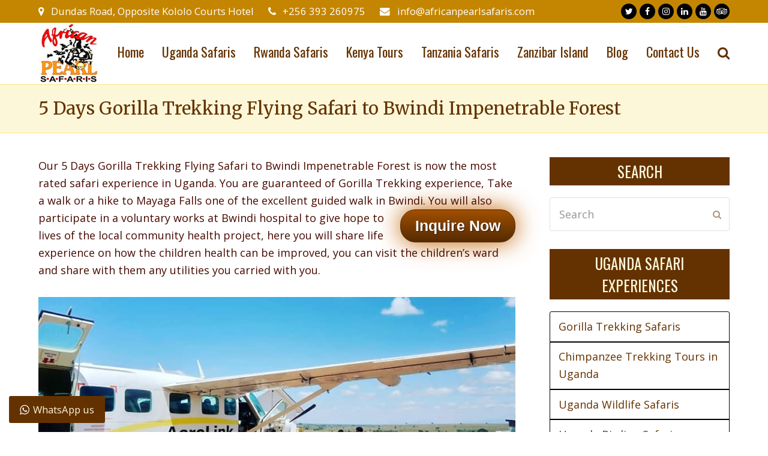

--- FILE ---
content_type: text/html; charset=UTF-8
request_url: https://www.africanpearlsafaris.com/5-days-gorilla-trekking-flying-safari-to-bwindi-impenetrable-forest.html
body_size: 17590
content:
<!DOCTYPE html>
<html lang="en-US" itemscope itemtype="http://schema.org/WebPage">
<head>

<!-- Global site tag (gtag.js) - Google Analytics -->
<script async src="https://www.googletagmanager.com/gtag/js?id=UA-27572937-1"></script>
<script>
  window.dataLayer = window.dataLayer || [];
  function gtag(){dataLayer.push(arguments);}
  gtag('js', new Date());

  gtag('config', 'UA-27572937-1');
</script>

<!-- TrustBox script -->
<script type="text/javascript" src="//widget.trustpilot.com/bootstrap/v5/tp.widget.bootstrap.min.js" async></script>
<!-- End TrustBox script -->

<meta charset="UTF-8">
<link rel="profile" href="http://gmpg.org/xfn/11">
<link rel="shortcut icon" type="image/png" href="https://www.africanpearlsafaris.com/wp-content/uploads/2020/11/favicon-aps.png"/>

<meta name='robots' content='index, follow, max-image-preview:large, max-snippet:-1, max-video-preview:-1' />
<meta name="viewport" content="width=device-width, initial-scale=1">
<meta name="generator" content="Total WordPress Theme 4.8.4" />
<meta http-equiv="X-UA-Compatible" content="IE=edge" />

	<!-- This site is optimized with the Yoast SEO plugin v26.8 - https://yoast.com/product/yoast-seo-wordpress/ -->
	<title>5 Days Gorilla Trekking Flying Safari to Bwindi Impenetrable Forest</title>
	<meta name="description" content="Our 5 days Gorilla Trekking Flying Safari to Bwindi Impenetrable Forest is now the most rated safari experience in Uganda. Book this tour." />
	<link rel="canonical" href="https://www.africanpearlsafaris.com/5-days-gorilla-trekking-flying-safari-to-bwindi-impenetrable-forest.html" />
	<meta property="og:locale" content="en_US" />
	<meta property="og:type" content="article" />
	<meta property="og:title" content="5 Days Gorilla Trekking Flying Safari to Bwindi Impenetrable Forest" />
	<meta property="og:description" content="Our 5 days Gorilla Trekking Flying Safari to Bwindi Impenetrable Forest is now the most rated safari experience in Uganda. Book this tour." />
	<meta property="og:url" content="https://www.africanpearlsafaris.com/5-days-gorilla-trekking-flying-safari-to-bwindi-impenetrable-forest.html" />
	<meta property="og:site_name" content="African Pearl Safaris" />
	<meta property="article:modified_time" content="2020-12-01T11:34:00+00:00" />
	<meta property="og:image" content="https://www.africanpearlsafaris.com/wp-content/uploads/2020/11/fly-to-Bwindi.jpg" />
	<meta property="og:image:width" content="850" />
	<meta property="og:image:height" content="500" />
	<meta property="og:image:type" content="image/jpeg" />
	<meta name="twitter:card" content="summary_large_image" />
	<meta name="twitter:label1" content="Est. reading time" />
	<meta name="twitter:data1" content="4 minutes" />
	<script type="application/ld+json" class="yoast-schema-graph">{"@context":"https://schema.org","@graph":[{"@type":"WebPage","@id":"https://www.africanpearlsafaris.com/5-days-gorilla-trekking-flying-safari-to-bwindi-impenetrable-forest.html","url":"https://www.africanpearlsafaris.com/5-days-gorilla-trekking-flying-safari-to-bwindi-impenetrable-forest.html","name":"5 Days Gorilla Trekking Flying Safari to Bwindi Impenetrable Forest","isPartOf":{"@id":"https://www.africanpearlsafaris.com/#website"},"primaryImageOfPage":{"@id":"https://www.africanpearlsafaris.com/5-days-gorilla-trekking-flying-safari-to-bwindi-impenetrable-forest.html#primaryimage"},"image":{"@id":"https://www.africanpearlsafaris.com/5-days-gorilla-trekking-flying-safari-to-bwindi-impenetrable-forest.html#primaryimage"},"thumbnailUrl":"https://www.africanpearlsafaris.com/wp-content/uploads/2020/11/fly-to-Bwindi.jpg","datePublished":"2020-09-21T07:41:56+00:00","dateModified":"2020-12-01T11:34:00+00:00","description":"Our 5 days Gorilla Trekking Flying Safari to Bwindi Impenetrable Forest is now the most rated safari experience in Uganda. Book this tour.","breadcrumb":{"@id":"https://www.africanpearlsafaris.com/5-days-gorilla-trekking-flying-safari-to-bwindi-impenetrable-forest.html#breadcrumb"},"inLanguage":"en-US","potentialAction":[{"@type":"ReadAction","target":["https://www.africanpearlsafaris.com/5-days-gorilla-trekking-flying-safari-to-bwindi-impenetrable-forest.html"]}]},{"@type":"ImageObject","inLanguage":"en-US","@id":"https://www.africanpearlsafaris.com/5-days-gorilla-trekking-flying-safari-to-bwindi-impenetrable-forest.html#primaryimage","url":"https://www.africanpearlsafaris.com/wp-content/uploads/2020/11/fly-to-Bwindi.jpg","contentUrl":"https://www.africanpearlsafaris.com/wp-content/uploads/2020/11/fly-to-Bwindi.jpg","width":850,"height":500,"caption":"5 Days Gorilla Trekking Flying Safari to Bwindi Impenetrable Forest"},{"@type":"BreadcrumbList","@id":"https://www.africanpearlsafaris.com/5-days-gorilla-trekking-flying-safari-to-bwindi-impenetrable-forest.html#breadcrumb","itemListElement":[{"@type":"ListItem","position":1,"name":"Home","item":"https://www.africanpearlsafaris.com/"},{"@type":"ListItem","position":2,"name":"5 Days Gorilla Trekking Flying Safari to Bwindi Impenetrable Forest"}]},{"@type":"WebSite","@id":"https://www.africanpearlsafaris.com/#website","url":"https://www.africanpearlsafaris.com/","name":"African Pearl Safaris","description":"Uganda Safaris, Gorilla Trekking Safaris and Wildlife Tours","publisher":{"@id":"https://www.africanpearlsafaris.com/#organization"},"potentialAction":[{"@type":"SearchAction","target":{"@type":"EntryPoint","urlTemplate":"https://www.africanpearlsafaris.com/?s={search_term_string}"},"query-input":{"@type":"PropertyValueSpecification","valueRequired":true,"valueName":"search_term_string"}}],"inLanguage":"en-US"},{"@type":"Organization","@id":"https://www.africanpearlsafaris.com/#organization","name":"African Pearl Safaris","url":"https://www.africanpearlsafaris.com/","logo":{"@type":"ImageObject","inLanguage":"en-US","@id":"https://www.africanpearlsafaris.com/#/schema/logo/image/","url":"https://www.africanpearlsafaris.com/wp-content/uploads/2020/08/logo-aps.png","contentUrl":"https://www.africanpearlsafaris.com/wp-content/uploads/2020/08/logo-aps.png","width":100,"height":100,"caption":"African Pearl Safaris"},"image":{"@id":"https://www.africanpearlsafaris.com/#/schema/logo/image/"}}]}</script>
	<!-- / Yoast SEO plugin. -->


<link rel='dns-prefetch' href='//fonts.googleapis.com' />
<link rel="alternate" type="application/rss+xml" title="African Pearl Safaris &raquo; Feed" href="https://www.africanpearlsafaris.com/feed/" />
<link rel="alternate" type="application/rss+xml" title="African Pearl Safaris &raquo; Comments Feed" href="https://www.africanpearlsafaris.com/comments/feed/" />
<link rel="alternate" title="oEmbed (JSON)" type="application/json+oembed" href="https://www.africanpearlsafaris.com/wp-json/oembed/1.0/embed?url=https%3A%2F%2Fwww.africanpearlsafaris.com%2F5-days-gorilla-trekking-flying-safari-to-bwindi-impenetrable-forest.html" />
<link rel="alternate" title="oEmbed (XML)" type="text/xml+oembed" href="https://www.africanpearlsafaris.com/wp-json/oembed/1.0/embed?url=https%3A%2F%2Fwww.africanpearlsafaris.com%2F5-days-gorilla-trekking-flying-safari-to-bwindi-impenetrable-forest.html&#038;format=xml" />
<style id='wp-img-auto-sizes-contain-inline-css' type='text/css'>
img:is([sizes=auto i],[sizes^="auto," i]){contain-intrinsic-size:3000px 1500px}
/*# sourceURL=wp-img-auto-sizes-contain-inline-css */
</style>
<link rel='stylesheet' id='js_composer_front-css' href='https://www.africanpearlsafaris.com/wp-content/plugins/js_composer/assets/css/js_composer.min.css?ver=5.7' type='text/css' media='all' />
<link rel='stylesheet' id='ht_ctc_main_css-css' href='https://www.africanpearlsafaris.com/wp-content/plugins/click-to-chat-for-whatsapp/new/inc/assets/css/main.css?ver=4.36' type='text/css' media='all' />
<style id='classic-theme-styles-inline-css' type='text/css'>
/*! This file is auto-generated */
.wp-block-button__link{color:#fff;background-color:#32373c;border-radius:9999px;box-shadow:none;text-decoration:none;padding:calc(.667em + 2px) calc(1.333em + 2px);font-size:1.125em}.wp-block-file__button{background:#32373c;color:#fff;text-decoration:none}
/*# sourceURL=/wp-includes/css/classic-themes.min.css */
</style>
<link rel='stylesheet' id='fb-widget-frontend-style-css' href='https://www.africanpearlsafaris.com/wp-content/plugins/facebook-pagelike-widget/assets/css/style.css?ver=1.0.0' type='text/css' media='all' />
<link rel='stylesheet' id='rs-plugin-settings-css' href='https://www.africanpearlsafaris.com/wp-content/plugins/revslider/public/assets/css/settings.css?ver=5.4.8.3' type='text/css' media='all' />
<style id='rs-plugin-settings-inline-css' type='text/css'>
#rs-demo-id {}
/*# sourceURL=rs-plugin-settings-inline-css */
</style>
<link rel='stylesheet' id='wpex-style-css' href='https://www.africanpearlsafaris.com/wp-content/themes/Total/style.css?ver=4.8.4' type='text/css' media='all' />
<link rel='stylesheet' id='wpex-google-font-open-sans-css' href='//fonts.googleapis.com/css?family=Open+Sans:100,200,300,400,500,600,700,800,900,100i,200i,300i,400i,500i,600i,700i,800i,900i&#038;subset=latin' type='text/css' media='all' />
<link rel='stylesheet' id='wpex-google-font-oswald-css' href='//fonts.googleapis.com/css?family=Oswald:100,200,300,400,500,600,700,800,900,100i,200i,300i,400i,500i,600i,700i,800i,900i&#038;subset=latin' type='text/css' media='all' />
<link rel='stylesheet' id='wpex-google-font-merriweather-css' href='//fonts.googleapis.com/css?family=Merriweather:100,200,300,400,500,600,700,800,900,100i,200i,300i,400i,500i,600i,700i,800i,900i&#038;subset=latin' type='text/css' media='all' />
<link rel='stylesheet' id='wpex-visual-composer-css' href='https://www.africanpearlsafaris.com/wp-content/themes/Total/assets/css/wpex-visual-composer.css?ver=4.8.4' type='text/css' media='all' />
<script type="text/javascript" src="https://www.africanpearlsafaris.com/wp-includes/js/jquery/jquery.min.js?ver=3.7.1" id="jquery-core-js"></script>
<script type="text/javascript" src="https://www.africanpearlsafaris.com/wp-includes/js/jquery/jquery-migrate.min.js?ver=3.4.1" id="jquery-migrate-js"></script>
<script type="text/javascript" src="https://www.africanpearlsafaris.com/wp-content/plugins/revslider/public/assets/js/jquery.themepunch.tools.min.js?ver=5.4.8.3" id="tp-tools-js"></script>
<script type="text/javascript" src="https://www.africanpearlsafaris.com/wp-content/plugins/revslider/public/assets/js/jquery.themepunch.revolution.min.js?ver=5.4.8.3" id="revmin-js"></script>
<link rel="https://api.w.org/" href="https://www.africanpearlsafaris.com/wp-json/" /><link rel="alternate" title="JSON" type="application/json" href="https://www.africanpearlsafaris.com/wp-json/wp/v2/pages/292" /><link rel="EditURI" type="application/rsd+xml" title="RSD" href="https://www.africanpearlsafaris.com/xmlrpc.php?rsd" />
<meta name="generator" content="WordPress 6.9" />
<link rel='shortlink' href='https://www.africanpearlsafaris.com/?p=292' />
<!--[if lte IE 9]><link rel="stylesheet" type="text/css" href="https://www.africanpearlsafaris.com/wp-content/plugins/js_composer/assets/css/vc_lte_ie9.min.css" media="screen"><![endif]--><noscript><style>body .wpex-vc-row-stretched, body .vc_row-o-full-height { visibility: visible; }</style></noscript><script type="text/javascript">function setREVStartSize(e){									
						try{ e.c=jQuery(e.c);var i=jQuery(window).width(),t=9999,r=0,n=0,l=0,f=0,s=0,h=0;
							if(e.responsiveLevels&&(jQuery.each(e.responsiveLevels,function(e,f){f>i&&(t=r=f,l=e),i>f&&f>r&&(r=f,n=e)}),t>r&&(l=n)),f=e.gridheight[l]||e.gridheight[0]||e.gridheight,s=e.gridwidth[l]||e.gridwidth[0]||e.gridwidth,h=i/s,h=h>1?1:h,f=Math.round(h*f),"fullscreen"==e.sliderLayout){var u=(e.c.width(),jQuery(window).height());if(void 0!=e.fullScreenOffsetContainer){var c=e.fullScreenOffsetContainer.split(",");if (c) jQuery.each(c,function(e,i){u=jQuery(i).length>0?u-jQuery(i).outerHeight(!0):u}),e.fullScreenOffset.split("%").length>1&&void 0!=e.fullScreenOffset&&e.fullScreenOffset.length>0?u-=jQuery(window).height()*parseInt(e.fullScreenOffset,0)/100:void 0!=e.fullScreenOffset&&e.fullScreenOffset.length>0&&(u-=parseInt(e.fullScreenOffset,0))}f=u}else void 0!=e.minHeight&&f<e.minHeight&&(f=e.minHeight);e.c.closest(".rev_slider_wrapper").css({height:f})					
						}catch(d){console.log("Failure at Presize of Slider:"+d)}						
					};</script>
<noscript><style type="text/css"> .wpb_animate_when_almost_visible { opacity: 1; }</style></noscript><style type="text/css" data-type="wpex-css" id="wpex-css">/*TYPOGRAPHY*/body{font-family:"Open Sans","Helvetica Neue",Arial,sans-serif;font-size:18px;color:#470a00}#site-navigation .dropdown-menu .link-inner{font-family:"Oswald";font-size:22px}.wpex-mobile-menu,#sidr-main{font-size:18px}.page-header .page-header-title{font-family:"Merriweather"}.blog-entry-title.entry-title,.blog-entry-title.entry-title a,.blog-entry-title.entry-title a:hover{font-family:"Merriweather";font-weight:700;color:#643200}.blog-entry .meta{color:#643200}body.single-post .single-post-title{font-family:"Merriweather";font-weight:700;color:#643200}.sidebar-box .widget-title{font-family:"Oswald";font-weight:400;font-size:25px}.entry h2{font-weight:900;font-size:30px}.entry h3{font-weight:900;font-size:20px;color:#643200}#footer-widgets{font-family:"Merriweather"}.footer-widget .widget-title{font-family:"Merriweather";font-size:20px}/*CUSTOMIZER STYLING*/.site-breadcrumbs{color:#000000}.site-breadcrumbs .sep{color:#000000}.site-breadcrumbs a{color:#c48600}.page-header.wpex-supports-mods{background-color:#fcf7d9;border-top-color:#fce883;border-bottom-color:#fce883}.page-header.wpex-supports-mods .page-header-title{color:#643200}.post-pagination a{color:#c48600}a,h1 a:hover,h2 a:hover,h3 a:hover,h4 a:hover,h5 a:hover,h6 a:hover,.entry-title a:hover{color:#c48600}a:hover{color:#000000}.theme-button,input[type="submit"],button,#site-navigation .menu-button >a >span.link-inner,.button,.added_to_cart{background:#643200;color:#fcf7d9}.full-width-main-layout .container,.full-width-main-layout .vc_row-fluid.container,.boxed-main-layout #wrap{width:1200px}#top-bar-wrap{background-color:#c48600;border-color:#c48600;color:#ffffff}.wpex-top-bar-sticky{background-color:#c48600}#top-bar-content strong{color:#ffffff}#top-bar-content a{color:#ffffff}#top-bar-social-alt a{color:#ffffff}#top-bar-content a:hover{color:#ededb1}#top-bar-social-alt a:hover{color:#ededb1}#top-bar{padding-top:5px;padding-bottom:5px}#top-bar-social a.wpex-social-btn-no-style{color:#fcf7d9}#top-bar-social a.wpex-social-btn-no-style:hover{color:#ffffff}#site-header #site-header-inner{padding-top:1px}#site-header.overlay-header #site-header-inner{padding-top:1px;padding-bottom:1px}#site-header-inner{padding-bottom:1px}#site-navigation .dropdown-menu >li.menu-item >a{color:#643200}#site-navigation .dropdown-menu >li.menu-item >a:hover,#site-navigation .dropdown-menu >li.menu-item.dropdown.sfHover >a{color:#c48600}#site-navigation .dropdown-menu >li.menu-item.current-menu-item >a,#site-navigation .dropdown-menu >li.menu-item.current-menu-parent >a{color:#c48600}#sidr-main{background-color:#643200}#sidr-main li,#sidr-main ul,.sidr-class-mobile-menu-searchform input,.sidr-class-mobile-menu-searchform{border-color:#c48600}#sidr-main,.sidr-class-wpex-close{color:#fcf7d9}.sidr a:hover,.sidr-class-menu-item-has-children.active >a{color:#ffffff}#sidebar{color:#643200}#sidebar p{color:#643200}.widget-recent-posts-icons li .fa{color:#643200}#sidebar li{border-color:#643200}#sidebar #wp-calendar thead th{border-color:#643200}#sidebar #wp-calendar tbody td{border-color:#643200}#sidebar a{color:#643200}#sidebar a:hover{color:#000000}#sidebar .widget-title{color:#fcf7d9;background-color:#643200;padding:5px 10px 5px 10px;text-align:center}#footer{background-color:#915700;color:#ffffff}#footer p{color:#ffffff}#footer li a:before{color:#ffffff}#footer .widget-recent-posts-icons li .fa{color:#ffffff}#footer strong{color:#ffffff}#footer li{border-color:#fcf7d9}#footer #wp-calendar thead th{border-color:#fcf7d9}#footer #wp-calendar tbody td{border-color:#fcf7d9}#footer a{color:#ffffff}#footer a:hover{color:#fcf7d9}.footer-widget .widget-title{color:#fcf7d9}#footer-bottom{background:#643200;color:#ffffff}#footer-bottom p{color:#ffffff}#footer-bottom a{color:#fcf7d9}#footer-bottom a:hover{color:#ffffff}.vc_column-inner{margin-bottom:40px}</style>	<!-- Google tag (gtag.js) -->
<script async src="https://www.googletagmanager.com/gtag/js?id=AW-1012981104"></script>
<script>
  window.dataLayer = window.dataLayer || [];
  function gtag(){dataLayer.push(arguments);}
  gtag('js', new Date());

  gtag('config', 'AW-1012981104');
</script>
<style id='global-styles-inline-css' type='text/css'>
:root{--wp--preset--aspect-ratio--square: 1;--wp--preset--aspect-ratio--4-3: 4/3;--wp--preset--aspect-ratio--3-4: 3/4;--wp--preset--aspect-ratio--3-2: 3/2;--wp--preset--aspect-ratio--2-3: 2/3;--wp--preset--aspect-ratio--16-9: 16/9;--wp--preset--aspect-ratio--9-16: 9/16;--wp--preset--color--black: #000000;--wp--preset--color--cyan-bluish-gray: #abb8c3;--wp--preset--color--white: #ffffff;--wp--preset--color--pale-pink: #f78da7;--wp--preset--color--vivid-red: #cf2e2e;--wp--preset--color--luminous-vivid-orange: #ff6900;--wp--preset--color--luminous-vivid-amber: #fcb900;--wp--preset--color--light-green-cyan: #7bdcb5;--wp--preset--color--vivid-green-cyan: #00d084;--wp--preset--color--pale-cyan-blue: #8ed1fc;--wp--preset--color--vivid-cyan-blue: #0693e3;--wp--preset--color--vivid-purple: #9b51e0;--wp--preset--gradient--vivid-cyan-blue-to-vivid-purple: linear-gradient(135deg,rgb(6,147,227) 0%,rgb(155,81,224) 100%);--wp--preset--gradient--light-green-cyan-to-vivid-green-cyan: linear-gradient(135deg,rgb(122,220,180) 0%,rgb(0,208,130) 100%);--wp--preset--gradient--luminous-vivid-amber-to-luminous-vivid-orange: linear-gradient(135deg,rgb(252,185,0) 0%,rgb(255,105,0) 100%);--wp--preset--gradient--luminous-vivid-orange-to-vivid-red: linear-gradient(135deg,rgb(255,105,0) 0%,rgb(207,46,46) 100%);--wp--preset--gradient--very-light-gray-to-cyan-bluish-gray: linear-gradient(135deg,rgb(238,238,238) 0%,rgb(169,184,195) 100%);--wp--preset--gradient--cool-to-warm-spectrum: linear-gradient(135deg,rgb(74,234,220) 0%,rgb(151,120,209) 20%,rgb(207,42,186) 40%,rgb(238,44,130) 60%,rgb(251,105,98) 80%,rgb(254,248,76) 100%);--wp--preset--gradient--blush-light-purple: linear-gradient(135deg,rgb(255,206,236) 0%,rgb(152,150,240) 100%);--wp--preset--gradient--blush-bordeaux: linear-gradient(135deg,rgb(254,205,165) 0%,rgb(254,45,45) 50%,rgb(107,0,62) 100%);--wp--preset--gradient--luminous-dusk: linear-gradient(135deg,rgb(255,203,112) 0%,rgb(199,81,192) 50%,rgb(65,88,208) 100%);--wp--preset--gradient--pale-ocean: linear-gradient(135deg,rgb(255,245,203) 0%,rgb(182,227,212) 50%,rgb(51,167,181) 100%);--wp--preset--gradient--electric-grass: linear-gradient(135deg,rgb(202,248,128) 0%,rgb(113,206,126) 100%);--wp--preset--gradient--midnight: linear-gradient(135deg,rgb(2,3,129) 0%,rgb(40,116,252) 100%);--wp--preset--font-size--small: 13px;--wp--preset--font-size--medium: 20px;--wp--preset--font-size--large: 36px;--wp--preset--font-size--x-large: 42px;--wp--preset--spacing--20: 0.44rem;--wp--preset--spacing--30: 0.67rem;--wp--preset--spacing--40: 1rem;--wp--preset--spacing--50: 1.5rem;--wp--preset--spacing--60: 2.25rem;--wp--preset--spacing--70: 3.38rem;--wp--preset--spacing--80: 5.06rem;--wp--preset--shadow--natural: 6px 6px 9px rgba(0, 0, 0, 0.2);--wp--preset--shadow--deep: 12px 12px 50px rgba(0, 0, 0, 0.4);--wp--preset--shadow--sharp: 6px 6px 0px rgba(0, 0, 0, 0.2);--wp--preset--shadow--outlined: 6px 6px 0px -3px rgb(255, 255, 255), 6px 6px rgb(0, 0, 0);--wp--preset--shadow--crisp: 6px 6px 0px rgb(0, 0, 0);}:where(.is-layout-flex){gap: 0.5em;}:where(.is-layout-grid){gap: 0.5em;}body .is-layout-flex{display: flex;}.is-layout-flex{flex-wrap: wrap;align-items: center;}.is-layout-flex > :is(*, div){margin: 0;}body .is-layout-grid{display: grid;}.is-layout-grid > :is(*, div){margin: 0;}:where(.wp-block-columns.is-layout-flex){gap: 2em;}:where(.wp-block-columns.is-layout-grid){gap: 2em;}:where(.wp-block-post-template.is-layout-flex){gap: 1.25em;}:where(.wp-block-post-template.is-layout-grid){gap: 1.25em;}.has-black-color{color: var(--wp--preset--color--black) !important;}.has-cyan-bluish-gray-color{color: var(--wp--preset--color--cyan-bluish-gray) !important;}.has-white-color{color: var(--wp--preset--color--white) !important;}.has-pale-pink-color{color: var(--wp--preset--color--pale-pink) !important;}.has-vivid-red-color{color: var(--wp--preset--color--vivid-red) !important;}.has-luminous-vivid-orange-color{color: var(--wp--preset--color--luminous-vivid-orange) !important;}.has-luminous-vivid-amber-color{color: var(--wp--preset--color--luminous-vivid-amber) !important;}.has-light-green-cyan-color{color: var(--wp--preset--color--light-green-cyan) !important;}.has-vivid-green-cyan-color{color: var(--wp--preset--color--vivid-green-cyan) !important;}.has-pale-cyan-blue-color{color: var(--wp--preset--color--pale-cyan-blue) !important;}.has-vivid-cyan-blue-color{color: var(--wp--preset--color--vivid-cyan-blue) !important;}.has-vivid-purple-color{color: var(--wp--preset--color--vivid-purple) !important;}.has-black-background-color{background-color: var(--wp--preset--color--black) !important;}.has-cyan-bluish-gray-background-color{background-color: var(--wp--preset--color--cyan-bluish-gray) !important;}.has-white-background-color{background-color: var(--wp--preset--color--white) !important;}.has-pale-pink-background-color{background-color: var(--wp--preset--color--pale-pink) !important;}.has-vivid-red-background-color{background-color: var(--wp--preset--color--vivid-red) !important;}.has-luminous-vivid-orange-background-color{background-color: var(--wp--preset--color--luminous-vivid-orange) !important;}.has-luminous-vivid-amber-background-color{background-color: var(--wp--preset--color--luminous-vivid-amber) !important;}.has-light-green-cyan-background-color{background-color: var(--wp--preset--color--light-green-cyan) !important;}.has-vivid-green-cyan-background-color{background-color: var(--wp--preset--color--vivid-green-cyan) !important;}.has-pale-cyan-blue-background-color{background-color: var(--wp--preset--color--pale-cyan-blue) !important;}.has-vivid-cyan-blue-background-color{background-color: var(--wp--preset--color--vivid-cyan-blue) !important;}.has-vivid-purple-background-color{background-color: var(--wp--preset--color--vivid-purple) !important;}.has-black-border-color{border-color: var(--wp--preset--color--black) !important;}.has-cyan-bluish-gray-border-color{border-color: var(--wp--preset--color--cyan-bluish-gray) !important;}.has-white-border-color{border-color: var(--wp--preset--color--white) !important;}.has-pale-pink-border-color{border-color: var(--wp--preset--color--pale-pink) !important;}.has-vivid-red-border-color{border-color: var(--wp--preset--color--vivid-red) !important;}.has-luminous-vivid-orange-border-color{border-color: var(--wp--preset--color--luminous-vivid-orange) !important;}.has-luminous-vivid-amber-border-color{border-color: var(--wp--preset--color--luminous-vivid-amber) !important;}.has-light-green-cyan-border-color{border-color: var(--wp--preset--color--light-green-cyan) !important;}.has-vivid-green-cyan-border-color{border-color: var(--wp--preset--color--vivid-green-cyan) !important;}.has-pale-cyan-blue-border-color{border-color: var(--wp--preset--color--pale-cyan-blue) !important;}.has-vivid-cyan-blue-border-color{border-color: var(--wp--preset--color--vivid-cyan-blue) !important;}.has-vivid-purple-border-color{border-color: var(--wp--preset--color--vivid-purple) !important;}.has-vivid-cyan-blue-to-vivid-purple-gradient-background{background: var(--wp--preset--gradient--vivid-cyan-blue-to-vivid-purple) !important;}.has-light-green-cyan-to-vivid-green-cyan-gradient-background{background: var(--wp--preset--gradient--light-green-cyan-to-vivid-green-cyan) !important;}.has-luminous-vivid-amber-to-luminous-vivid-orange-gradient-background{background: var(--wp--preset--gradient--luminous-vivid-amber-to-luminous-vivid-orange) !important;}.has-luminous-vivid-orange-to-vivid-red-gradient-background{background: var(--wp--preset--gradient--luminous-vivid-orange-to-vivid-red) !important;}.has-very-light-gray-to-cyan-bluish-gray-gradient-background{background: var(--wp--preset--gradient--very-light-gray-to-cyan-bluish-gray) !important;}.has-cool-to-warm-spectrum-gradient-background{background: var(--wp--preset--gradient--cool-to-warm-spectrum) !important;}.has-blush-light-purple-gradient-background{background: var(--wp--preset--gradient--blush-light-purple) !important;}.has-blush-bordeaux-gradient-background{background: var(--wp--preset--gradient--blush-bordeaux) !important;}.has-luminous-dusk-gradient-background{background: var(--wp--preset--gradient--luminous-dusk) !important;}.has-pale-ocean-gradient-background{background: var(--wp--preset--gradient--pale-ocean) !important;}.has-electric-grass-gradient-background{background: var(--wp--preset--gradient--electric-grass) !important;}.has-midnight-gradient-background{background: var(--wp--preset--gradient--midnight) !important;}.has-small-font-size{font-size: var(--wp--preset--font-size--small) !important;}.has-medium-font-size{font-size: var(--wp--preset--font-size--medium) !important;}.has-large-font-size{font-size: var(--wp--preset--font-size--large) !important;}.has-x-large-font-size{font-size: var(--wp--preset--font-size--x-large) !important;}
/*# sourceURL=global-styles-inline-css */
</style>
<link rel='stylesheet' id='so-css-Total-css' href='https://www.africanpearlsafaris.com/wp-content/uploads/so-css/so-css-Total.css?ver=1611751436' type='text/css' media='all' />
</head>

<body class="wp-singular page-template-default page page-id-292 wp-custom-logo wp-theme-Total wpex-theme wpex-responsive full-width-main-layout no-composer wpex-live-site content-right-sidebar has-sidebar has-topbar sidebar-widget-icons hasnt-overlay-header wpex-mobile-toggle-menu-icon_buttons has-mobile-menu wpb-js-composer js-comp-ver-5.7 vc_responsive">

	
	<div class="wpex-site-overlay"></div>
<a href="#content" class="skip-to-content">skip to Main Content</a><span data-ls_id="#site_top"></span>
	<div id="outer-wrap" class="clr">

		
		<div id="wrap" class="clr">

			

	<div id="top-bar-wrap" class="clr">
		<div id="top-bar" class="clr container">
			
	<div id="top-bar-content" class="wpex-clr has-content top-bar-left">

		
		
			<span class="wpex-inline"><span class="ticon ticon-map-marker"></span> Dundas Road, Opposite Kololo Courts Hotel</span>

<span class="wpex-inline"><span class="ticon ticon-phone"></span> <a href="tel:+256393260975">+256 393 260975</a></span>

<span class="wpex-inline"><span class="ticon ticon-envelope"></span> <a href="mailto:info@africanpearlsafaris.com">info@africanpearlsafaris.com</a></span>
		
	</div><!-- #top-bar-content -->



<div id="top-bar-social" class="clr top-bar-right social-style-black-ch-round">

	<a href="https://twitter.com/apsafari" title="Twitter" target="_blank" class="wpex-twitter wpex-social-btn wpex-social-btn-black-ch wpex-social-bg-hover wpex-round"><span class="ticon ticon-twitter" aria-hidden="true"></span><span class="screen-reader-text">Twitter</span></a><a href="https://www.facebook.com/apsafaris/" title="Facebook" target="_blank" class="wpex-facebook wpex-social-btn wpex-social-btn-black-ch wpex-social-bg-hover wpex-round"><span class="ticon ticon-facebook" aria-hidden="true"></span><span class="screen-reader-text">Facebook</span></a><a href="https://www.instagram.com/africanpearlsafaris/" title="Instagram" target="_blank" class="wpex-instagram wpex-social-btn wpex-social-btn-black-ch wpex-social-bg-hover wpex-round"><span class="ticon ticon-instagram" aria-hidden="true"></span><span class="screen-reader-text">Instagram</span></a><a href="https://www.linkedin.com/in/african-pearl-safaris-9b00263b/" title="LinkedIn" target="_blank" class="wpex-linkedin wpex-social-btn wpex-social-btn-black-ch wpex-social-bg-hover wpex-round"><span class="ticon ticon-linkedin" aria-hidden="true"></span><span class="screen-reader-text">LinkedIn</span></a><a href="https://www.youtube.com/user/apsafaris" title="Youtube" target="_blank" class="wpex-youtube wpex-social-btn wpex-social-btn-black-ch wpex-social-bg-hover wpex-round"><span class="ticon ticon-youtube" aria-hidden="true"></span><span class="screen-reader-text">Youtube</span></a><a href="https://www.tripadvisor.com/Attraction_Review-g319722-d1644085-Reviews-African_Pearl_Safaris-Bwindi_Impenetrable_National_Park_Western_Region.html" title="Tripadvisor" target="_blank" class="wpex-tripadvisor wpex-social-btn wpex-social-btn-black-ch wpex-social-bg-hover wpex-round"><span class="ticon ticon-tripadvisor" aria-hidden="true"></span><span class="screen-reader-text">Tripadvisor</span></a>
</div><!-- #top-bar-social -->		</div><!-- #top-bar -->
	</div><!-- #top-bar-wrap -->



<header id="site-header" class="header-one fixed-scroll dyn-styles clr" itemscope="itemscope" itemtype="http://schema.org/WPHeader">

	
	<div id="site-header-inner" class="container clr">

		
<div id="site-logo" class="site-branding clr header-one-logo">
	<div id="site-logo-inner" class="clr"><a href="https://www.africanpearlsafaris.com/" rel="home" class="main-logo"><img src="https://www.africanpearlsafaris.com/wp-content/uploads/2020/08/logo-aps.png" alt="African Pearl Safaris" class="logo-img" data-no-retina="data-no-retina" /></a></div>
</div>
	
	<div id="site-navigation-wrap" class="navbar-style-one wpex-dropdowns-caret hide-at-mm-breakpoint clr">

		<nav id="site-navigation" class="navigation main-navigation clr" itemscope="itemscope" itemtype="http://schema.org/SiteNavigationElement" aria-label="Main menu">

			
				<ul id="menu-main-menu" class="dropdown-menu sf-menu"><li id="menu-item-16" class="menu-item menu-item-type-post_type menu-item-object-page menu-item-home menu-item-16"><a href="https://www.africanpearlsafaris.com/"><span class="link-inner">Home</span></a></li>
<li id="menu-item-33" class="menu-item menu-item-type-post_type menu-item-object-page menu-item-33"><a href="https://www.africanpearlsafaris.com/uganda-safaris.html"><span class="link-inner">Uganda Safaris</span></a></li>
<li id="menu-item-32" class="menu-item menu-item-type-post_type menu-item-object-page menu-item-32"><a href="https://www.africanpearlsafaris.com/rwanda-safaris.html"><span class="link-inner">Rwanda Safaris</span></a></li>
<li id="menu-item-31" class="menu-item menu-item-type-post_type menu-item-object-page menu-item-31"><a href="https://www.africanpearlsafaris.com/kenya-tours.html"><span class="link-inner">Kenya Tours</span></a></li>
<li id="menu-item-30" class="menu-item menu-item-type-post_type menu-item-object-page menu-item-30"><a href="https://www.africanpearlsafaris.com/tanzania-safaris.html"><span class="link-inner">Tanzania Safaris</span></a></li>
<li id="menu-item-29" class="menu-item menu-item-type-post_type menu-item-object-page menu-item-29"><a href="https://www.africanpearlsafaris.com/zanzibar-island.html"><span class="link-inner">Zanzibar Island</span></a></li>
<li id="menu-item-15" class="menu-item menu-item-type-post_type menu-item-object-page menu-item-15"><a href="https://www.africanpearlsafaris.com/blog.html"><span class="link-inner">Blog</span></a></li>
<li id="menu-item-14" class="menu-item menu-item-type-post_type menu-item-object-page menu-item-14"><a href="https://www.africanpearlsafaris.com/reservations.html"><span class="link-inner">Contact Us</span></a></li>
<li class="search-toggle-li wpex-menu-extra menu-item"><a href="#" class="site-search-toggle search-dropdown-toggle"><span class="link-inner"><span class="wpex-menu-search-text">Search</span><span class="wpex-menu-search-icon ticon ticon-search" aria-hidden="true"></span></span></a></li></ul>
			
		</nav><!-- #site-navigation -->

	</div><!-- #site-navigation-wrap -->

	

<div id="mobile-menu" class="wpex-mobile-menu-toggle show-at-mm-breakpoint wpex-clr"><a href="#" class="mobile-menu-toggle" aria-label="Toggle mobile menu"><span class="wpex-bars" aria-hidden="true"><span></span></span><span class="screen-reader-text">Open Mobile Menu</span></a></div>
<div id="searchform-dropdown" class="header-searchform-wrap clr" data-placeholder="Search" data-disable-autocomplete="true">
	
<form method="get" class="searchform" action="https://www.africanpearlsafaris.com/">
	<label>
		<span class="screen-reader-text">Search</span>
		<input type="search" class="field" name="s" placeholder="Search" />
	</label>
			<button type="submit" class="searchform-submit"><span class="ticon ticon-search" aria-hidden="true"></span><span class="screen-reader-text">Submit</span></button>
</form></div>
	</div><!-- #site-header-inner -->

	
</header><!-- #header -->


			
			<main id="main" class="site-main clr">

				

<header class="page-header wpex-supports-mods">

	
	<div class="page-header-inner container clr">
		<h1 class="page-header-title wpex-clr" itemprop="headline"><span>5 Days Gorilla Trekking Flying Safari to Bwindi Impenetrable Forest</span></h1>	</div><!-- .page-header-inner -->

	
</header><!-- .page-header -->


	<div id="content-wrap" class="container clr">

		
		<div id="primary" class="content-area clr">

			
			<div id="content" class="site-content clr">

				
				
					
<article id="single-blocks" class="single-page-article wpex-clr">

	
<div class="single-content single-page-content entry clr"><p>Our 5 Days Gorilla Trekking Flying Safari to Bwindi Impenetrable Forest is now the most rated safari experience in Uganda. You are guaranteed of Gorilla Trekking experience, Take a walk or a hike to Mayaga Falls one of the excellent guided walk in Bwindi. <a class="buttn" href="https://www.africanpearlsafaris.com/reservations.html">Inquire Now</a>You will also participate in a voluntary works at Bwindi hospital to give hope to lives of the local community health project, here you will share life experience on how the children health can be improved, you can visit the children’s ward and share with them any utilities you carried with you.</p>
<h2><img fetchpriority="high" decoding="async" class="aligncenter wp-image-1541 size-full" src="https://www.africanpearlsafaris.com/wp-content/uploads/2020/11/fly-to-Bwindi.jpg" alt="5 Days Gorilla Trekking Flying Safari to Bwindi Impenetrable Forest" width="850" height="500" srcset="https://www.africanpearlsafaris.com/wp-content/uploads/2020/11/fly-to-Bwindi.jpg 850w, https://www.africanpearlsafaris.com/wp-content/uploads/2020/11/fly-to-Bwindi-300x176.jpg 300w, https://www.africanpearlsafaris.com/wp-content/uploads/2020/11/fly-to-Bwindi-768x452.jpg 768w" sizes="(max-width: 850px) 100vw, 850px" /></h2>
<h2>5 Days Gorilla Trekking Flying Safari to Bwindi Impenetrable Forest</h2>
<h3>Day 1: Entebbe – Bwindi Impenetrable National Park</h3>
<p>Our guide/driver picks you at from your hotel in Entebbe for your transfer to Entebbe International Airports to catch up with a scheduled flight to Bwindi. You can choose to go with a morning flight or with the afternoon flight. You will enjoy the Ariel view of the beautiful changing Landscape. The flight is only for 2 hours o the lushest highland rain forest on earth, filled with primates and exotic birds, valleys, hilltops and papyrus swamps. On your arrival to either Kihihi or Kisoro Airstrip, you will be transferred with our vehicle to you Lodge. Dinner and overnight stay at either Buhoma Lodge/Mahogany Springs/Gorilla Safari Lodge (high end lodge) or Sliver back Lodge/Chameleon Hill Lodge (Mid range) or Buhoma community Bandas/Wagtail Eco Camp (Budget facility) Meal plan: Lunch and Dinner.</p>
<h3>Day 2: Bwindi Gorilla Trekking</h3>
<p>Begin the day with breakfast ready for trekking, which begins at 8:00 am with a briefing from the UWA staff. Ensure to carry along with you rain jacket, drinking water, snacks, jungle boots etc The guides will lead you inside the jungle to see the shy Primates for a group you have been booked for. Do not forget to take your lunch boxes and all the necessary gear to track the rare Mountain Gorilla, perhaps one of the most exciting wildlife experiences on earth. The tracking may take between 2 and 6 hours but it’s well worth the effort. The afternoon is spent on a village walk. The Buhoma Village Walk gives you a great opportunity to see how the people surrounding Bwindi Impenetrable Forest. It also is a great way to support the local community in a direct way. The Walk begins with your guide at Buhoma Community Rest Camp and is most informative, rewarding to the average visitor. It will amaze you how resourceful the local people are as you see and learn their ways. Dinner and overnight stay at either Buhoma Lodge/Mahogany Springs/Gorilla Safari Lodge (high end lodge) or Sliver back Lodge/Chameleon Hill Lodge (Mid range) or Buhoma community Bandas/Wagtail Eco Camp (Budget facility) Meal plan: Breakfast, Lunch and Dinner.</p>
<h3>Day 3: Bwindi Hike to Munyaga River</h3>
<p>After breakfast, you will spend the entire day in Bwindi and upon your wish you could undertake in the below activities as optional:- <strong>Hike to Manyaga River at US$60.00 per person</strong> / <strong>Bird watching in Bwindi</strong> <strong>at US$60.00 per person/ A guided nature walk at US$45.00 per person / Batwa Cultural experience at US$85.00 per person </strong>Dinner and overnight stay at either Buhoma Lodge/Mahogany Springs/Gorilla Safari Lodge (high end lodge) or Sliver back Lodge/Chameleon Hill Lodge (Mid range) or Buhoma community Bandas/Wagtail Eco Camp (Budget facility) Meal plan: Breakfast, Lunch and Dinner.</p>
<h3>Day 4: Visit to the Bwindi Hospital</h3>
<p>Today is dedicated for a visit to Bwindi hospital for any voluntary work. Meet the children and their parents; teach them on good family practices to save them from diseases and good nutrition. In case you carried them some goods please have time to share with them for their well being. Dinner and overnight stay at either Buhoma Lodge/Mahogany Springs/Gorilla Safari Lodge (high end lodge) or Sliver back Lodge/Chameleon Hill Lodge (Mid range) or Buhoma community Bandas/Wagtail Eco Camp (Budget facility) Meal plan: Breakfast, Lunch and Dinner.</p>
<h3>Day 5: Bwindi to the Airstrip fly back to Entebbe</h3>
<p>You have 2 flight options returning from Bwindi, you may choose to catch up a morning flight at 1055 arriving Entebbe 1155 or with the afternoon flight departing Bwindi at 1405 arriving 1505 to Entebbe. Whatever you choose our guide will be ready to transfer you to the Airstrip to catch up your return flight from Bwindi to Entebbe for your onward flight to your next destination. End of service Meal plan: Breakfast. <a class="buttn" href="https://www.africanpearlsafaris.com/reservations.html">Inquire Now</a></p>
<p><strong>The 5 Days Gorilla Trekking Flying Safari to Bwindi Impenetrable Forest includes;</strong></p>
<ul>
<li>Airport transfer on the first day if needed.</li>
<li>Ground transfers by 4 WD safari van.</li>
<li>Fuel expenses.</li>
<li>Accommodation while on safari.</li>
<li>Return Flight fare.</li>
<li>Meals (Breakfast, Lunch, and Dinner) while on safari.</li>
<li>1 soft drink per meal i.e. a soda or mineral water at / during lunch and dinner.</li>
<li>Park entrance fees.</li>
<li>One gorilla permit per person.</li>
<li>Community visit.</li>
<li>Visit to the Bwindi Hospital.</li>
<li>Ranger fees.</li>
<li>Lots of fun in the African Sun.</li>
<li>AMREF Medical emergency evacuation insurance.</li>
</ul>
<p><strong>Excluded in the 5 day Flying Gorilla Safari are;</strong></p>
<p>Optional activities in Bwindi on the 5<sup>th</sup>, International flights, Personal Travel insurance, Visa Fees, drinks, cigarettes, tips, souvenirs and any other items of personal nature.</p>
</div>


</article><!-- #single-blocks -->
				
				
			</div><!-- #content -->

			
		</div><!-- #primary -->

		

<aside id="sidebar" class="sidebar-container sidebar-primary" itemscope="itemscope" itemtype="http://schema.org/WPSideBar">

	
	<div id="sidebar-inner" class="clr">

		<div id="search-3" class="sidebar-box widget widget_search clr"><div class="widget-title">SEARCH</div>
<form method="get" class="searchform" action="https://www.africanpearlsafaris.com/">
	<label>
		<span class="screen-reader-text">Search</span>
		<input type="search" class="field" name="s" placeholder="Search" />
	</label>
			<button type="submit" class="searchform-submit"><span class="ticon ticon-search" aria-hidden="true"></span><span class="screen-reader-text">Submit</span></button>
</form></div><div id="nav_menu-4" class="sidebar-box widget widget_nav_menu clr"><div class="widget-title">UGANDA SAFARI EXPERIENCES</div><div class="menu-uganda-safaris-container"><ul id="menu-uganda-safaris" class="menu"><li id="menu-item-667" class="menu-item menu-item-type-post_type menu-item-object-page menu-item-667"><a href="https://www.africanpearlsafaris.com/gorilla-trekking-safaris-in-uganda-rwanda.html">Gorilla Trekking Safaris</a></li>
<li id="menu-item-697" class="menu-item menu-item-type-post_type menu-item-object-page menu-item-697"><a href="https://www.africanpearlsafaris.com/chimpanzee-trekking-tours.html">Chimpanzee Trekking Tours in Uganda</a></li>
<li id="menu-item-696" class="menu-item menu-item-type-post_type menu-item-object-page menu-item-696"><a href="https://www.africanpearlsafaris.com/uganda-wildlife-safaris.html">Uganda Wildlife Safaris</a></li>
<li id="menu-item-695" class="menu-item menu-item-type-post_type menu-item-object-page menu-item-695"><a href="https://www.africanpearlsafaris.com/uganda-birding-safaris.html">Uganda Birding Safaris</a></li>
<li id="menu-item-689" class="menu-item menu-item-type-post_type menu-item-object-page menu-item-689"><a href="https://www.africanpearlsafaris.com/cultural-tourism-in-uganda.html">Cultural Tourism in Uganda</a></li>
<li id="menu-item-690" class="menu-item menu-item-type-post_type menu-item-object-page menu-item-690"><a href="https://www.africanpearlsafaris.com/eco-tourism-in-uganda.html">Ecotourism in Uganda</a></li>
<li id="menu-item-691" class="menu-item menu-item-type-post_type menu-item-object-page menu-item-691"><a href="https://www.africanpearlsafaris.com/boat-cruise-in-uganda.html">Boat Cruise in Uganda</a></li>
<li id="menu-item-777" class="menu-item menu-item-type-post_type menu-item-object-page menu-item-777"><a href="https://www.africanpearlsafaris.com/white-water-rafting-on-river-nile-in-uganda.html">White Water Rafting</a></li>
<li id="menu-item-693" class="menu-item menu-item-type-post_type menu-item-object-page menu-item-693"><a href="https://www.africanpearlsafaris.com/fishing-tours-in-uganda.html">Fishing Tours in Uganda | Spot Fishing Tours in Uganda</a></li>
<li id="menu-item-694" class="menu-item menu-item-type-post_type menu-item-object-page menu-item-694"><a href="https://www.africanpearlsafaris.com/uganda-mountain-hiking-tours.html">Uganda Mountain Hiking Tours</a></li>
<li id="menu-item-688" class="menu-item menu-item-type-post_type menu-item-object-page menu-item-688"><a href="https://www.africanpearlsafaris.com/group-uganda-tours.html">Group Uganda Tours</a></li>
<li id="menu-item-700" class="menu-item menu-item-type-post_type menu-item-object-page menu-item-700"><a href="https://www.africanpearlsafaris.com/things-to-do-in-uganda.html">Things to do in Uganda | Uganda Tourist Activities</a></li>
</ul></div></div>
		<div id="recent-posts-3" class="sidebar-box widget widget_recent_entries clr">
		<div class="widget-title">RECENT POSTS</div>
		<ul>
											<li>
					<a href="https://www.africanpearlsafaris.com/chimpanzee-tracking-in-kibale-national-park/">Chimpanzee Tracking in Kibale National Park</a>
									</li>
											<li>
					<a href="https://www.africanpearlsafaris.com/nyakagezi-gorilla-family-in-mgahinga-national-park/">Nyakagezi Gorilla Family in Mgahinga National Park</a>
									</li>
											<li>
					<a href="https://www.africanpearlsafaris.com/gorilla-trekking-in-uganda-and-rwanda/">Gorilla Trekking in Uganda and Rwanda</a>
									</li>
											<li>
					<a href="https://www.africanpearlsafaris.com/best-7-things-to-do-on-a-uganda-safari/">Best 7 Things to do on a Uganda Safari</a>
									</li>
											<li>
					<a href="https://www.africanpearlsafaris.com/exploring-ugandas-most-isolated-national-park/">Exploring Uganda’s Most Isolated National Park.</a>
									</li>
					</ul>

		</div><div id="text-5" class="sidebar-box widget widget_text clr"><div class="widget-title">TRIPADVISOR</div>			<div class="textwidget"><div id="TA_selfserveprop517" class="TA_selfserveprop">
<ul id="NydRrl5" class="TA_links 9280md">
<li id="KkNep5" class="G0IH8RZgOTq"><a target="_blank" href="https://www.tripadvisor.com/Attraction_Review-g319722-d1644085-Reviews-African_Pearl_Safaris-Bwindi_Impenetrable_National_Park_Western_Region.html"><img decoding="async" src="https://www.tripadvisor.com/img/cdsi/img2/branding/v2/Tripadvisor_lockup_horizontal_secondary_registered-11900-2.svg" alt="TripAdvisor"/></a></li>
</ul>
</div>
<p><script async src="https://www.jscache.com/wejs?wtype=selfserveprop&amp;uniq=517&amp;locationId=1644085&amp;lang=en_US&amp;rating=true&amp;nreviews=5&amp;writereviewlink=true&amp;popIdx=true&amp;iswide=false&amp;border=true&amp;display_version=2" data-loadtrk onload="this.loadtrk=true"></script></p>
</div>
		</div><div id="text-6" class="sidebar-box widget widget_text clr"><div class="widget-title">NEWSLETTER</div>			<div class="textwidget"><script>(function() {
	window.mc4wp = window.mc4wp || {
		listeners: [],
		forms: {
			on: function(evt, cb) {
				window.mc4wp.listeners.push(
					{
						event   : evt,
						callback: cb
					}
				);
			}
		}
	}
})();
</script><!-- Mailchimp for WordPress v4.11.1 - https://wordpress.org/plugins/mailchimp-for-wp/ --><form id="mc4wp-form-1" class="mc4wp-form mc4wp-form-1210" method="post" data-id="1210" data-name="Newsletter" ><div class="mc4wp-form-fields"><p>
	<label>Newsletter: 
		<input type="email" name="EMAIL" placeholder="Your email address" required />
</label>
</p>

<p>
	<input type="submit" value="Sign up" />
</p></div><label style="display: none !important;">Leave this field empty if you're human: <input type="text" name="_mc4wp_honeypot" value="" tabindex="-1" autocomplete="off" /></label><input type="hidden" name="_mc4wp_timestamp" value="1769911466" /><input type="hidden" name="_mc4wp_form_id" value="1210" /><input type="hidden" name="_mc4wp_form_element_id" value="mc4wp-form-1" /><div class="mc4wp-response"></div></form><!-- / Mailchimp for WordPress Plugin -->
</div>
		</div><div id="text-7" class="sidebar-box widget widget_text clr"><div class="widget-title">WRITE A REVIEW</div>			<div class="textwidget"><div id="TA_cdswritereviewlg472" class="TA_cdswritereviewlg">
<ul id="V2ggEEoWO7Vp" class="TA_links xS2XAHKkF8P">
<li id="XXVhd4j8M3" class="KDXJhrssj"><a target="_blank" href="https://www.tripadvisor.com/Attraction_Review-g319722-d1644085-Reviews-African_Pearl_Safaris-Bwindi_Impenetrable_National_Park_Western_Region.html"><img decoding="async" src="https://static.tacdn.com/img2/brand_refresh/Tripadvisor_lockup_horizontal_secondary_registered.svg" alt="TripAdvisor"/></a></li>
</ul>
</div>
<p><script async src="https://www.jscache.com/wejs?wtype=cdswritereviewlg&amp;uniq=472&amp;locationId=1644085&amp;lang=en_US&amp;lang=en_US&amp;display_version=2" data-loadtrk onload="this.loadtrk=true"></script></p>
</div>
		</div><div id="fbw_id-3" class="sidebar-box widget widget_fbw_id clr"><div class="widget-title">LIKE US ON FACEBOOK</div>        <div class="fb-widget-container" style="position: relative; min-height: 500px;">
            <div class="fb_loader" style="text-align: center !important;">
                <img src="https://www.africanpearlsafaris.com/wp-content/plugins/facebook-pagelike-widget/assets/images/loader.gif" alt="Loading..." />
            </div>

            <div id="fb-root"></div>
            <div class="fb-page" 
                data-href="https://www.facebook.com/apsafaris/" 
                data-width="310" 
                data-height="500" 
                data-small-header="false" 
                data-adapt-container-width="false" 
                data-hide-cover="false" 
                data-show-facepile="false" 
                data-tabs="timeline" 
                data-lazy="false"
                data-xfbml-parse-ignore="false">
            </div>
        </div>
        </div>
	</div><!-- #sidebar-inner -->

	
</aside><!-- #sidebar -->


	</div><!-- .container -->


			
		</main><!-- #main-content -->

		
		


    <footer id="footer" class="site-footer" itemscope="itemscope" itemtype="http://schema.org/WPFooter">

        
        <div id="footer-inner" class="site-footer-inner container clr">

            
<div id="footer-widgets" class="wpex-row clr gap-30">

	
		<div class="footer-box span_1_of_4 col col-1">
		<div id="nav_menu-2" class="footer-widget widget widget_nav_menu clr"><div class="widget-title">Useful Links</div><div class="menu-useful-links-container"><ul id="menu-useful-links" class="menu"><li id="menu-item-1184" class="menu-item menu-item-type-post_type menu-item-object-page menu-item-1184"><a href="https://www.africanpearlsafaris.com/african-pearl-safaris-company-profile.html">APS Company Profile</a></li>
<li id="menu-item-161" class="menu-item menu-item-type-post_type menu-item-object-page menu-item-161"><a href="https://www.africanpearlsafaris.com/gorilla-trekking-safaris-in-uganda-rwanda.html">Gorilla Trekking Safaris</a></li>
<li id="menu-item-160" class="menu-item menu-item-type-post_type menu-item-object-page menu-item-160"><a href="https://www.africanpearlsafaris.com/car-hire-in-uganda.html">Safari Car Hire</a></li>
<li id="menu-item-159" class="menu-item menu-item-type-post_type menu-item-object-page menu-item-159"><a href="https://www.africanpearlsafaris.com/uganda-visa-application-requirements.html">Uganda Visa Requirements</a></li>
<li id="menu-item-158" class="menu-item menu-item-type-post_type menu-item-object-page menu-item-158"><a href="https://www.africanpearlsafaris.com/uganda-hotels.html">Hotels in Uganda</a></li>
<li id="menu-item-157" class="menu-item menu-item-type-post_type menu-item-object-page menu-item-157"><a href="https://www.africanpearlsafaris.com/resources.html">African Safari Resources</a></li>
<li id="menu-item-156" class="menu-item menu-item-type-post_type menu-item-object-page menu-item-156"><a href="https://www.africanpearlsafaris.com/uganda-safaris-booking-terms.html">Booking Terms &#038; Policies</a></li>
<li id="menu-item-155" class="menu-item menu-item-type-post_type menu-item-object-page menu-item-155"><a href="https://www.africanpearlsafaris.com/pay-online.html">Securely Pay Online</a></li>
</ul></div></div>	</div><!-- .footer-one-box -->

			<div class="footer-box span_1_of_4 col col-2">
			<div id="nav_menu-5" class="footer-widget widget widget_nav_menu clr"><div class="widget-title">Discover Uganda</div><div class="menu-discover-uganda-container"><ul id="menu-discover-uganda" class="menu"><li id="menu-item-1206" class="menu-item menu-item-type-post_type menu-item-object-page menu-item-1206"><a href="https://www.africanpearlsafaris.com/welcome-to-uganda.html">Welcome To Uganda</a></li>
<li id="menu-item-1205" class="menu-item menu-item-type-post_type menu-item-object-page menu-item-1205"><a href="https://www.africanpearlsafaris.com/facts-about-uganda.html">Facts About Uganda</a></li>
<li id="menu-item-1204" class="menu-item menu-item-type-post_type menu-item-object-page menu-item-1204"><a href="https://www.africanpearlsafaris.com/uganda-tourist-attractions.html">Uganda Tourist Attractions</a></li>
<li id="menu-item-1203" class="menu-item menu-item-type-post_type menu-item-object-page menu-item-1203"><a href="https://www.africanpearlsafaris.com/uganda-national-parks.html">Uganda National Parks</a></li>
<li id="menu-item-1202" class="menu-item menu-item-type-post_type menu-item-object-page menu-item-1202"><a href="https://www.africanpearlsafaris.com/uganda-safari-activities.html">Uganda Safari Activities</a></li>
<li id="menu-item-1201" class="menu-item menu-item-type-post_type menu-item-object-page menu-item-1201"><a href="https://www.africanpearlsafaris.com/buhoma-lodge.html">Buhoma Lodge in Bwindi</a></li>
<li id="menu-item-1209" class="menu-item menu-item-type-post_type menu-item-object-page menu-item-1209"><a href="https://www.africanpearlsafaris.com/corporate-social-responsibility.html">Corporate Social Responsibility</a></li>
<li id="menu-item-1200" class="menu-item menu-item-type-post_type menu-item-object-page menu-item-1200"><a href="https://www.africanpearlsafaris.com/client-feedback.html">Client Testimonials</a></li>
</ul></div></div>		</div><!-- .footer-one-box -->
	
			<div class="footer-box span_1_of_4 col col-3">
			
		<div id="recent-posts-4" class="footer-widget widget widget_recent_entries clr">
		<div class="widget-title">Recent Posts</div>
		<ul>
											<li>
					<a href="https://www.africanpearlsafaris.com/chimpanzee-tracking-in-kibale-national-park/">Chimpanzee Tracking in Kibale National Park</a>
									</li>
											<li>
					<a href="https://www.africanpearlsafaris.com/nyakagezi-gorilla-family-in-mgahinga-national-park/">Nyakagezi Gorilla Family in Mgahinga National Park</a>
									</li>
											<li>
					<a href="https://www.africanpearlsafaris.com/gorilla-trekking-in-uganda-and-rwanda/">Gorilla Trekking in Uganda and Rwanda</a>
									</li>
											<li>
					<a href="https://www.africanpearlsafaris.com/best-7-things-to-do-on-a-uganda-safari/">Best 7 Things to do on a Uganda Safari</a>
									</li>
											<li>
					<a href="https://www.africanpearlsafaris.com/exploring-ugandas-most-isolated-national-park/">Exploring Uganda’s Most Isolated National Park.</a>
									</li>
					</ul>

		</div>		</div><!-- .footer-one-box -->
	
			<div class="footer-box span_1_of_4 col col-4">
			<div id="wpex_info_widget-2" class="footer-widget widget widget_wpex_info_widget clr"><div class="widget-title">Contact Us</div><div class="wpex-info-widget wpex-clr"><div class="wpex-info-widget-address wpex-clr"><span class="ticon ticon-map-marker"></span><p>Dundas Road, Opposite Kololo Courts Hotel. Kampala, UGANDA.</p>
</div><div class="wpex-info-widget-phone wpex-clr"><span class="ticon ticon-phone"></span><a href="tel:+256 393 260975">+256 393 260975</a></div><div class="wpex-info-widget-phone-mobile wpex-clr"><span class="ticon ticon-mobile"></span><a href="tel:+256 787 290588">+256 787 290588</a></div><div class="wpex-info-widget-email wpex-clr"><span class="ticon ticon-envelope"></span><a href="mailto:i&#110;f&#111;&#64;&#97;f&#114;&#105;ca&#110;p&#101;&#97;r&#108;&#115;a&#102;&#97;r&#105;&#115;.c&#111;&#109;" title="i&#110;f&#111;&#064;&#097;f&#114;&#105;ca&#110;p&#101;&#097;r&#108;&#115;a&#102;&#097;r&#105;&#115;.c&#111;&#109;">i&#110;f&#111;&#64;&#97;f&#114;&#105;ca&#110;p&#101;&#97;r&#108;&#115;a&#102;&#97;r&#105;&#115;.c&#111;&#109;</a></div></div></div><div id="mc4wp_form_widget-2" class="footer-widget widget widget_mc4wp_form_widget clr"><script>(function() {
	window.mc4wp = window.mc4wp || {
		listeners: [],
		forms: {
			on: function(evt, cb) {
				window.mc4wp.listeners.push(
					{
						event   : evt,
						callback: cb
					}
				);
			}
		}
	}
})();
</script><!-- Mailchimp for WordPress v4.11.1 - https://wordpress.org/plugins/mailchimp-for-wp/ --><form id="mc4wp-form-2" class="mc4wp-form mc4wp-form-1210" method="post" data-id="1210" data-name="Newsletter" ><div class="mc4wp-form-fields"><p>
	<label>Newsletter: 
		<input type="email" name="EMAIL" placeholder="Your email address" required />
</label>
</p>

<p>
	<input type="submit" value="Sign up" />
</p></div><label style="display: none !important;">Leave this field empty if you're human: <input type="text" name="_mc4wp_honeypot" value="" tabindex="-1" autocomplete="off" /></label><input type="hidden" name="_mc4wp_timestamp" value="1769911466" /><input type="hidden" name="_mc4wp_form_id" value="1210" /><input type="hidden" name="_mc4wp_form_element_id" value="mc4wp-form-2" /><div class="mc4wp-response"></div></form><!-- / Mailchimp for WordPress Plugin --></div>		</div><!-- .footer-box -->
	
	
	
</div><!-- #footer-widgets -->
        </div><!-- #footer-widgets -->

        
    </footer><!-- #footer -->




<div id="footer-bottom" class="clr textcenter">
	<div id="footer-bottom-inner" class="container clr">
		
<div id="copyright" class="clr">
	&copy; 2026 <a href="https://www.africanpearlsafaris.com/">African Pearl Safaris.</a>  All Rights Reserved.</div><!-- #copyright -->	</div><!-- #footer-bottom-inner -->
</div><!-- #footer-bottom -->


	</div><!-- #wrap -->

	
</div><!-- #outer-wrap -->


<script type="speculationrules">
{"prefetch":[{"source":"document","where":{"and":[{"href_matches":"/*"},{"not":{"href_matches":["/wp-*.php","/wp-admin/*","/wp-content/uploads/*","/wp-content/*","/wp-content/plugins/*","/wp-content/themes/Total/*","/*\\?(.+)"]}},{"not":{"selector_matches":"a[rel~=\"nofollow\"]"}},{"not":{"selector_matches":".no-prefetch, .no-prefetch a"}}]},"eagerness":"conservative"}]}
</script>

<!--Start of Tawk.to Script (0.9.3)-->
<script id="tawk-script" type="text/javascript">
var Tawk_API = Tawk_API || {};
var Tawk_LoadStart=new Date();
(function(){
	var s1 = document.createElement( 'script' ),s0=document.getElementsByTagName( 'script' )[0];
	s1.async = true;
	s1.src = 'https://embed.tawk.to/62285d111ffac05b1d7daff9/1ftmqn4c7';
	s1.charset = 'UTF-8';
	s1.setAttribute( 'crossorigin','*' );
	s0.parentNode.insertBefore( s1, s0 );
})();
</script>
<!--End of Tawk.to Script (0.9.3)-->

<script>(function() {function maybePrefixUrlField () {
  const value = this.value.trim()
  if (value !== '' && value.indexOf('http') !== 0) {
    this.value = 'http://' + value
  }
}

const urlFields = document.querySelectorAll('.mc4wp-form input[type="url"]')
for (let j = 0; j < urlFields.length; j++) {
  urlFields[j].addEventListener('blur', maybePrefixUrlField)
}
})();</script>
<div id="mobile-menu-search" class="clr wpex-hidden">
	<form method="get" action="https://www.africanpearlsafaris.com/" class="mobile-menu-searchform">
		<input type="search" name="s" autocomplete="off" aria-label="Search" placeholder="Search" />
						<button type="submit" class="searchform-submit" aria-label="Submit search"><span class="ticon ticon-search"></span></button>
	</form>
</div>
<a href="#outer-wrap" id="site-scroll-top"><span class="ticon ticon-chevron-up" aria-hidden="true"></span><span class="screen-reader-text">Back To Top</span></a><div id="sidr-close"><div class="wpex-close"><a href="#" aria-hidden="true" role="button" tabindex="-1">&times;</a></div></div>		<!-- Click to Chat - https://holithemes.com/plugins/click-to-chat/  v4.36 -->
			<style id="ht-ctc-entry-animations">.ht_ctc_entry_animation{animation-duration:0.4s;animation-fill-mode:both;animation-delay:0s;animation-iteration-count:1;}			@keyframes ht_ctc_anim_corner {0% {opacity: 0;transform: scale(0);}100% {opacity: 1;transform: scale(1);}}.ht_ctc_an_entry_corner {animation-name: ht_ctc_anim_corner;animation-timing-function: cubic-bezier(0.25, 1, 0.5, 1);transform-origin: bottom var(--side, right);}
			</style>						<div class="ht-ctc ht-ctc-chat ctc-analytics ctc_wp_desktop style-1  ht_ctc_entry_animation ht_ctc_an_entry_corner  ctc_side_positions " id="ht-ctc-chat"  
				style="display: none;  position: fixed; bottom: 15px; left: 15px;"   >
								<div class="ht_ctc_style ht_ctc_chat_style">
				
<button 
style="cursor:pointer; display:flex; align-items:center; justify-content:center;"class="ctc-analytics s1_btn ctc_s_1">
	<svg style="margin-right:6px;" height="16" version="1.1" viewBox="0 0 509 512" width="16">
        <g fill="none" fill-rule="evenodd" id="Page-1" stroke="none" stroke-width="1">
            <path style="fill: #ffffff;" d="M259.253137,0.00180389396 C121.502859,0.00180389396 9.83730687,111.662896 9.83730687,249.413175 C9.83730687,296.530232 22.9142299,340.597122 45.6254897,378.191325 L0.613226597,512.001804 L138.700183,467.787757 C174.430395,487.549184 215.522926,498.811168 259.253137,498.811168 C396.994498,498.811168 508.660049,387.154535 508.660049,249.415405 C508.662279,111.662896 396.996727,0.00180389396 259.253137,0.00180389396 L259.253137,0.00180389396 Z M259.253137,459.089875 C216.65782,459.089875 176.998957,446.313956 143.886359,424.41206 L63.3044195,450.21808 L89.4939401,372.345171 C64.3924908,337.776609 49.5608297,295.299463 49.5608297,249.406486 C49.5608297,133.783298 143.627719,39.7186378 259.253137,39.7186378 C374.871867,39.7186378 468.940986,133.783298 468.940986,249.406486 C468.940986,365.025215 374.874096,459.089875 259.253137,459.089875 Z M200.755924,146.247066 C196.715791,136.510165 193.62103,136.180176 187.380228,135.883632 C185.239759,135.781068 182.918689,135.682963 180.379113,135.682963 C172.338979,135.682963 164.002301,138.050856 158.97889,143.19021 C152.865178,149.44439 137.578667,164.09322 137.578667,194.171258 C137.578667,224.253755 159.487251,253.321759 162.539648,257.402027 C165.600963,261.477835 205.268745,324.111057 266.985579,349.682963 C315.157262,369.636141 329.460495,367.859106 340.450462,365.455539 C356.441543,361.9639 376.521811,350.186865 381.616571,335.917077 C386.711331,321.63837 386.711331,309.399797 385.184018,306.857991 C383.654475,304.305037 379.578667,302.782183 373.464955,299.716408 C367.351242,296.659552 337.288812,281.870254 331.68569,279.83458 C326.080339,277.796676 320.898622,278.418749 316.5887,284.378615 C310.639982,292.612729 304.918689,301.074268 300.180674,306.09099 C296.46161,310.02856 290.477218,310.577055 285.331175,308.389764 C278.564174,305.506821 259.516237,298.869139 236.160607,278.048627 C217.988923,261.847958 205.716906,241.83458 202.149458,235.711949 C198.582011,229.598236 201.835077,225.948292 204.584241,222.621648 C207.719135,218.824546 210.610997,216.097679 213.667853,212.532462 C216.724709,208.960555 218.432625,207.05866 220.470529,202.973933 C222.508433,198.898125 221.137195,194.690767 219.607652,191.629452 C218.07588,188.568136 205.835077,158.494558 200.755924,146.247066 Z" 
            fill="#ffffff" id="htwaicon-chat"/>
        </g>
        </svg>	<span class="ctc_cta">WhatsApp us</span>
</button>

				</div>
			</div>
							<span class="ht_ctc_chat_data" data-settings="{&quot;number&quot;:&quot;256759346348&quot;,&quot;pre_filled&quot;:&quot;Hello African Pearl Safaris.&quot;,&quot;dis_m&quot;:&quot;show&quot;,&quot;dis_d&quot;:&quot;show&quot;,&quot;css&quot;:&quot;cursor: pointer; z-index: 99999999;&quot;,&quot;pos_d&quot;:&quot;position: fixed; bottom: 15px; left: 15px;&quot;,&quot;pos_m&quot;:&quot;position: fixed; bottom: 10px; right: 10px;&quot;,&quot;side_d&quot;:&quot;left&quot;,&quot;side_m&quot;:&quot;right&quot;,&quot;schedule&quot;:&quot;no&quot;,&quot;se&quot;:150,&quot;ani&quot;:&quot;no-animation&quot;,&quot;url_structure_d&quot;:&quot;web&quot;,&quot;url_target_d&quot;:&quot;_blank&quot;,&quot;ga&quot;:&quot;yes&quot;,&quot;gtm&quot;:&quot;1&quot;,&quot;fb&quot;:&quot;yes&quot;,&quot;webhook_format&quot;:&quot;json&quot;,&quot;g_init&quot;:&quot;default&quot;,&quot;g_an_event_name&quot;:&quot;chat: {number}&quot;,&quot;gtm_event_name&quot;:&quot;Click to Chat&quot;,&quot;pixel_event_name&quot;:&quot;Click to Chat by HoliThemes&quot;}" data-rest="5a0eb3d4ac"></span>
				<script type="text/javascript" id="ht_ctc_app_js-js-extra">
/* <![CDATA[ */
var ht_ctc_chat_var = {"number":"256759346348","pre_filled":"Hello African Pearl Safaris.","dis_m":"show","dis_d":"show","css":"cursor: pointer; z-index: 99999999;","pos_d":"position: fixed; bottom: 15px; left: 15px;","pos_m":"position: fixed; bottom: 10px; right: 10px;","side_d":"left","side_m":"right","schedule":"no","se":"150","ani":"no-animation","url_structure_d":"web","url_target_d":"_blank","ga":"yes","gtm":"1","fb":"yes","webhook_format":"json","g_init":"default","g_an_event_name":"chat: {number}","gtm_event_name":"Click to Chat","pixel_event_name":"Click to Chat by HoliThemes"};
var ht_ctc_variables = {"g_an_event_name":"chat: {number}","gtm_event_name":"Click to Chat","pixel_event_type":"trackCustom","pixel_event_name":"Click to Chat by HoliThemes","g_an_params":["g_an_param_1","g_an_param_2"],"g_an_param_1":{"key":"event_category","value":"Click to Chat for WhatsApp"},"g_an_param_2":{"key":"event_label","value":"{title}, {url}"},"pixel_params":["pixel_param_1","pixel_param_2","pixel_param_3","pixel_param_4"],"pixel_param_1":{"key":"Category","value":"Click to Chat for WhatsApp"},"pixel_param_2":{"key":"ID","value":"{number}"},"pixel_param_3":{"key":"Title","value":"{title}"},"pixel_param_4":{"key":"URL","value":"{url}"},"gtm_params":["gtm_param_1","gtm_param_2","gtm_param_3","gtm_param_4","gtm_param_5"],"gtm_param_1":{"key":"type","value":"chat"},"gtm_param_2":{"key":"number","value":"{number}"},"gtm_param_3":{"key":"title","value":"{title}"},"gtm_param_4":{"key":"url","value":"{url}"},"gtm_param_5":{"key":"ref","value":"dataLayer push"}};
//# sourceURL=ht_ctc_app_js-js-extra
/* ]]> */
</script>
<script type="text/javascript" src="https://www.africanpearlsafaris.com/wp-content/plugins/click-to-chat-for-whatsapp/new/inc/assets/js/app.js?ver=4.36" id="ht_ctc_app_js-js" defer="defer" data-wp-strategy="defer"></script>
<script type="text/javascript" id="wpex-core-js-extra">
/* <![CDATA[ */
var wpexLocalize = {"isRTL":"","mainLayout":"full-width","menuSearchStyle":"drop_down","siteHeaderStyle":"one","megaMenuJS":"1","superfishDelay":"600","superfishSpeed":"fast","superfishSpeedOut":"fast","menuWidgetAccordion":"1","hasMobileMenu":"1","mobileMenuBreakpoint":"959","mobileMenuStyle":"sidr","mobileMenuToggleStyle":"icon_buttons","scrollToHash":"1","scrollToHashTimeout":"500","localScrollUpdateHash":"","localScrollHighlight":"1","localScrollSpeed":"1000","localScrollEasing":"easeInOutExpo","scrollTopSpeed":"1000","scrollTopOffset":"100","carouselSpeed":"150","lightboxType":"iLightbox","customSelects":".woocommerce-ordering .orderby, #dropdown_product_cat, .widget_categories form, .widget_archive select, .single-product .variations_form .variations select, .vcex-form-shortcode select","responsiveDataBreakpoints":{"tl":"1024px","tp":"959px","pl":"767px","pp":"479px"},"ajaxurl":"https://www.africanpearlsafaris.com/wp-admin/admin-ajax.php","loadMore":{"text":"Load More","loadingText":"Loading...","failedText":"Failed to load posts."},"hasStickyHeader":"1","stickyHeaderStyle":"standard","hasStickyMobileHeader":"","overlayHeaderStickyTop":"0","stickyHeaderBreakPoint":"960","sidrSource":"#sidr-close, #site-navigation, #mobile-menu-search","sidrDisplace":"","sidrSide":"right","sidrBodyNoScroll":"","sidrSpeed":"300","iLightbox":{"auto":false,"skin":"total","path":"horizontal","infinite":false,"maxScale":1,"minScale":0,"width":1400,"height":"","videoWidth":1280,"videoHeight":720,"controls":{"arrows":true,"thumbnail":true,"fullscreen":true,"mousewheel":false,"slideshow":true},"slideshow":{"pauseTime":3000,"startPaused":true},"effects":{"reposition":true,"repositionSpeed":200,"switchSpeed":300,"loadedFadeSpeed":50,"fadeSpeed":500},"show":{"title":true,"speed":200},"hide":{"speed":200},"overlay":{"blur":true,"opacity":"0.85"},"social":{"start":true,"show":"mouseenter","hide":"mouseleave","buttons":false},"text":{"close":"Press Esc to close","enterFullscreen":"Enter Fullscreen (Shift+Enter)","exitFullscreen":"Exit Fullscreen (Shift+Enter)","slideShow":"Slideshow","next":"Next","previous":"Previous"},"thumbnails":{"maxWidth":120,"maxHeight":80}}};
//# sourceURL=wpex-core-js-extra
/* ]]> */
</script>
<script type="text/javascript" src="https://www.africanpearlsafaris.com/wp-content/themes/Total/assets/js/total.min.js?ver=4.8.4" id="wpex-core-js"></script>
<script type="text/javascript" src="https://www.africanpearlsafaris.com/wp-content/plugins/facebook-pagelike-widget/assets/js/fb.js?ver=3.0" id="scfbwidgetscript-js"></script>
<script type="text/javascript" src="https://connect.facebook.net/en_US/sdk.js?ver=1.0#xfbml=1&amp;version=v18.0" id="scfbexternalscript-js"></script>
<script type="text/javascript" defer src="https://www.africanpearlsafaris.com/wp-content/plugins/mailchimp-for-wp/assets/js/forms.js?ver=4.11.1" id="mc4wp-forms-api-js"></script>
<!-- Event snippet for Google Ads conversion -->
<script>
  window.addEventListener('load', function() {
    var x = 0;
    var myVar = setInterval(function() {
      if (x == 0) {
        if (jQuery('[id="wpforms-confirmation-2877"]').is(":visible")) {

          gtag('event', 'conversion', {
            'send_to': 'AW-1012981104/23YWCM3185QYEPC6g-MD'
          });
          clearInterval(myVar);
          x = 1;
        }
      }
    }, 1000);
  })

</script>
<!-- Event snippet for Google Ads conversion End-->


</body>
</html>

--- FILE ---
content_type: text/css
request_url: https://www.africanpearlsafaris.com/wp-content/uploads/so-css/so-css-Total.css?ver=1611751436
body_size: 290
content:
#sidebar .widget_nav_menu a {
    color: #643200;
    border: 1px solid #000;
  
}

#sidebar .widget_nav_menu ul>li:first-child>a {
    border-top: 1px solid #000;
}

.wpcf7-form input {
		border: 1px solid #775436;
}

.wpcf7-form textarea {
		border: 1px solid #775436;
}

hr {
    border: solid 1px #643200;
}

.buttn {
    float: right;
    display: inline-block;
    text-align: center;
    vertical-align: middle;
    padding: 12px 24px;
    border: 1px solid #552b00;
    border-radius: 25px;
    background: #a05000;
    background: -webkit-gradient(linear, left top, left bottom, from(#a05000), to(#552b00));
    background: -moz-linear-gradient(top, #a05000, #552b00);
    background: linear-gradient(to bottom, #a05000, #552b00);
    -webkit-box-shadow: #c06000 0px 0px 40px 0px;
    -moz-box-shadow: #c06000 0px 0px 40px 0px;
    box-shadow: #c06000 0px 0px 40px 0px;
    text-shadow: #321900 1px 1px 1px;
    font: normal normal bold 25px arial;
    color: #ffffff;
    text-decoration: none;
}
.buttn:hover,
.buttn:focus {
    border: 1px solid #643200;
    background: #c06000;
    background: -webkit-gradient(linear, left top, left bottom, from(#c06000), to(#663400));
    background: -moz-linear-gradient(top, #c06000, #663400);
    background: linear-gradient(to bottom, #c06000, #663400);
    color: #ffffff;
    text-decoration: none;
}
.buttn:active {
    background: #552b00;
    background: -webkit-gradient(linear, left top, left bottom, from(#552b00), to(#552b00));
    background: -moz-linear-gradient(top, #552b00, #552b00);
    background: linear-gradient(to bottom, #552b00, #552b00);
}